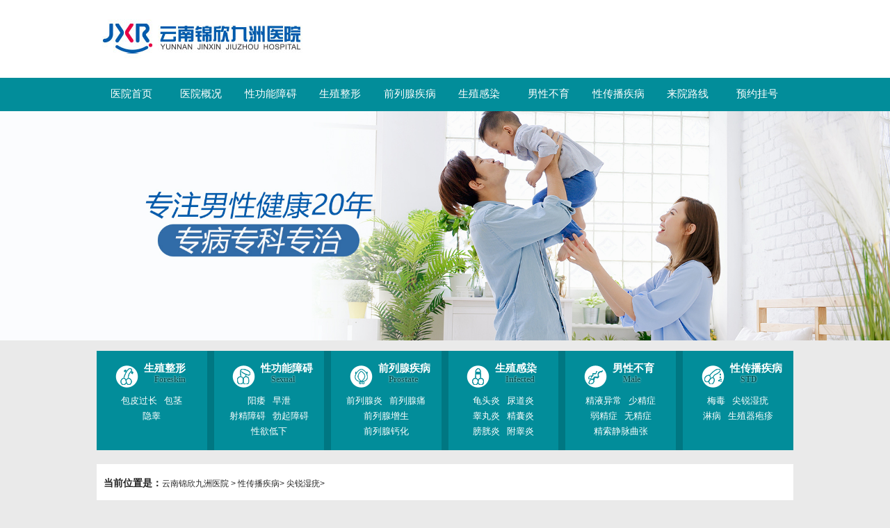

--- FILE ---
content_type: text/html; charset=UTF-8
request_url: https://www.dzsc-jxd.com/11.html
body_size: 4200
content:
<!doctype html>

<html>
<head>
<meta charset="utf-8">
<meta name="location" content="province=云南;city=昆明">
<meta http-equiv="Cache-Control" content="no-transform">
<meta http-equiv="Cache-Control" content="no-siteapp">
<title>尖锐湿疣的危害有哪些呢 - 云南锦欣九洲医院</title>
<meta name="keywords" content="">
<meta name="description" content="尖锐湿疣是我们生活中常见的一种传染性极强的性疾病，它的出现严重给患者带来严重的伤害，然而许多人对它的危害并不是很了解，往往不以为意。那么尖锐湿疣的危害有哪些呢？">
<link rel="canonical" href="https://www.dzsc-jxd.com/11.html">
<link type="text/css" rel="stylesheet" href="//img.89qw.com/img/fj/zzjl/dzsc-jxd.com/pc/css/style.css">
<link type="text/css" rel="stylesheet" href="//img.89qw.com/img/fj/zzjl/dzsc-jxd.com/pc/css/listart.css">

</head>

<body>

<div class="top">
  <div class="logo"> <a href="https://www.dzsc-jxd.com"><img src="//img.89qw.com/img/fj/zzjl/dzsc-jxd.com/pc/images/logo.jpg" alt="云南锦欣九洲医院"></a></div>
</div>
<div  class="nav">
  <ul>
    <li><a href="https://www.dzsc-jxd.com"><span>医院首页</span></a></li><li><a href="https://www.dzsc-jxd.com/1/"><span>医院概况</span></a></li><li><a href="https://www.dzsc-jxd.com/3/"><span>性功能障碍</span></a></li><li><a href="https://www.dzsc-jxd.com/4/"><span>生殖整形</span></a></li><li><a href="https://www.dzsc-jxd.com/5/"><span>前列腺疾病</span></a></li><li><a href="https://www.dzsc-jxd.com/6/"><span>生殖感染</span></a></li><li><a href="https://www.dzsc-jxd.com/7/"><span>男性不育</span></a></li><li><a href="https://www.dzsc-jxd.com/8/"><span>性传播疾病</span></a></li><li><a href="https://www.dzsc-jxd.com/2/"><span>来院路线</span></a></li>
    <li><a href="https://www.dzsc-jxd.com/style/swt/" target="_blank" rel="nofollow"><span>预约挂号</span></a></li>
  </ul>
</div>
<div class="clear"></div>
<div class="banner"><a href="https://www.dzsc-jxd.com"><img src="//img.89qw.com/img/fj/zzjl/dzsc-jxd.com/pc/images/banner.jpg" alt="云南锦欣九洲医院"></a></div>
<div class="cl12"></div>
<div class="menu">
  <ul>
    <li class="li1">
      <h2><a href="https://www.dzsc-jxd.com/4/">生殖整形</a><span>Foreskin</span></h2>
      <p><a href="https://www.dzsc-jxd.com/12/">包皮过长</a><a href="https://www.dzsc-jxd.com/13/">包茎</a> </p>
      <p><a href="https://www.dzsc-jxd.com/14/">隐睾</a></p>
    </li>
    <li class="li2">
      <h2><a href="https://www.dzsc-jxd.com/3/">性功能障碍</a><span>Sexual</span></h2>
      <p><a href="https://www.dzsc-jxd.com/10/">阳痿</a><a href="https://www.dzsc-jxd.com/9/">早泄</a> </p>
      <p><a href="https://www.dzsc-jxd.com/11/">射精障碍</a><a href="https://www.dzsc-jxd.com/10/">勃起障碍</a> </p>
      <p><a href="https://www.dzsc-jxd.com/style/swt/" target="_blank" rel="nofollow">性欲低下</a></p>
    </li>
    <li class="li3">
      <h2><a href="https://www.dzsc-jxd.com/5/">前列腺疾病</a><span>Prostate</span></h2>
      <p><a href="https://www.dzsc-jxd.com/15/">前列腺炎</a><a href="https://www.dzsc-jxd.com/18/">前列腺痛</a></p>
      <p><a href="https://www.dzsc-jxd.com/17/">前列腺增生</a> </p>
      <p><a href="https://www.dzsc-jxd.com/19/">前列腺钙化</a> </p>
    </li>
    <li class="li4">
      <h2><a href="https://www.dzsc-jxd.com/6/">生殖感染</a><span>Infected</span></h2>
      <p><a href="https://www.dzsc-jxd.com/21/">龟头炎</a><a href="https://www.dzsc-jxd.com/22/">尿道炎</a> </p>
      <p><a href="https://www.dzsc-jxd.com/23/">睾丸炎</a><a href="https://www.dzsc-jxd.com/25/">精囊炎</a> </p>
      <p><a href="https://www.dzsc-jxd.com/26/">膀胱炎</a><a href="https://www.dzsc-jxd.com/24/">附睾炎</a> </p>
    </li>
    <li class="li5">
      <h2><a href="https://www.dzsc-jxd.com/7/">男性不育</a><span>Male</span></h2>
      <p><a href="https://www.dzsc-jxd.com/27/">精液异常</a><a href="https://www.dzsc-jxd.com/29/">少精症</a> </p>
      <p><a href="https://www.dzsc-jxd.com/31/">弱精症</a><a href="https://www.dzsc-jxd.com/30/">无精症</a> </p>
      <p><a href="https://www.dzsc-jxd.com/32/">精索静脉曲张</a> </p>
    </li>
    <li class="li6">
      <h2><a href="https://www.dzsc-jxd.com/8/">性传播疾病</a><span>STD</span></h2>
      <p><a href="https://www.dzsc-jxd.com/34/">梅毒</a><a href="https://www.dzsc-jxd.com/35/">尖锐湿疣</a> </p>
      <p><a href="https://www.dzsc-jxd.com/36/">淋病</a><a href="https://www.dzsc-jxd.com/37/">生殖器疱疹</a> </p>
    </li>
  </ul>
</div>
<div class="cl20"></div>

<div class="page-p">
  <div class="page-l"> <strong>当前位置是：</strong><a href="https://www.dzsc-jxd.com">云南锦欣九洲医院</a> > <a href='https://www.dzsc-jxd.com/8/'> 性传播疾病</a>> <a href='https://www.dzsc-jxd.com/35/'> 尖锐湿疣</a>> </div>
  <div class="page-p-border"></div>
</div>
<div class="continer">
  <div class="con-left">
    <div class="article_content">
      <h1>尖锐湿疣的危害有哪些呢</h1>
      <div class="infozz"><span><a href="https://www.dzsc-jxd.com">云南锦欣九洲医院</a></span><span>时间：2021-12-21</span></div>
      <div class="article_main" id="zoom"><p>尖锐湿疣是我们生活中常见的一种传染性极强的性疾病，它的出现严重给患者带来严重的伤害，然而许多人对它的危害并不是很了解，往往不以为意。那么尖锐湿疣的危害有哪些呢？</p><p><span style="text-indent: 2em;">1、尖锐湿疣会导致溃疡、出血，患者的病变，增加当地异物后，会引起不适。由于疾病的部位在包皮、阴道、肛门、尿道、阴唇一周等，这些地方容易受到细菌的感染，导致溃疡的病理改变的地方，溃烂、出血、疼痛和肿胀。</span><br/></p><p><span style="text-indent: 2em;">2、尖锐湿疣也可以引起生殖器的地方出现在乳头状瘤患者，在平时的生活中，经常通过直接或间接接触被污染的物品，接触可导致眼结膜乳头状瘤、乳头状瘤口腔黏膜。</span><br/></p><p><span style="text-indent: 2em;">3、严重影响生育问题。尖锐湿疣会给身体造成哪些危害？受感染的婴儿，影响生育质量：孕妇和生殖器疣，出生时，婴儿可能会通过产道感染婴儿和年幼的儿童，引起的一口吸入疣。这种疾病如果不及时治疗，会损害后代的个人、家庭、危害社会、危害。</span><br/></p><p><span style="text-indent: 2em;">4、严重破坏家庭幸福。如果是夫妻双方都有尖锐湿疣这种疾病的同时，双方应同时进行治疗。因为只有一个治疗是无效的，不完整的，或者可能导致相互感染，在性严重破坏家庭幸福，严重的会导致家庭破裂。</span><br/></p><p><span style="text-indent: 2em;">5、尖锐湿疣也能导致各种癌症，尖锐湿疣是最严重的患者应该恶性肿瘤。HPV16、18感染，如果不及时治疗，将来可能会导致阴茎癌、宫颈癌和其他恶性肿瘤，早期彻底治疗尖锐湿疣的癌症预防是最有效的方法。</span><br/></p></div>
      <div class="article_foot">
        <div class="article_next">
          <ul>
            <li><span></span>上一篇：<a href="https://www.dzsc-jxd.com/10.html" target="_self">男性尖锐湿疣有什么危害呢</a></li>
            <li><span></span>下一篇：<a href="https://www.dzsc-jxd.com/12.html" target="_self">尖锐湿疣检查方法都有哪些</a></li>
          </ul>
        </div>
        <div class="clear"></div>
        <div class="about_read">
          <h3>看了本文的患者还看了一下文章：</h3>
          <ul><li><a href="https://www.dzsc-jxd.com/15.html" title="怎么才算是先天性梅毒呢">怎么才算是先天性梅毒呢</a></li><li><a href="https://www.dzsc-jxd.com/14.html" title="感染梅毒疾病之后多久会发病呢">感染梅毒疾病之后多久会发病呢</a></li><li><a href="https://www.dzsc-jxd.com/13.html" title="梅毒患者该怎么锻炼">梅毒患者该怎么锻炼</a></li><li><a href="https://www.dzsc-jxd.com/12.html" title="尖锐湿疣检查方法都有哪些">尖锐湿疣检查方法都有哪些</a></li><li><a href="https://www.dzsc-jxd.com/11.html" title="尖锐湿疣的危害有哪些呢">尖锐湿疣的危害有哪些呢</a></li><li><a href="https://www.dzsc-jxd.com/10.html" title="男性尖锐湿疣有什么危害呢">男性尖锐湿疣有什么危害呢</a></li><li><a href="https://www.dzsc-jxd.com/9.html" title="不小心患上了尖锐湿疣有什么危害">不小心患上了尖锐湿疣有什么危害</a></li><li><a href="https://www.dzsc-jxd.com/8.html" title="得了尖锐湿疣的危害都有哪些">得了尖锐湿疣的危害都有哪些</a></li><li><a href="https://www.dzsc-jxd.com/7.html" title="尖锐湿疣对人体的影响都有什么">尖锐湿疣对人体的影响都有什么</a></li></ul>
        </div>
        <div class="clear"></div>
      </div>
      <div class="clear"></div>
    </div>
  </div>
  
  <div class="con-right right con-bd-left">
  <div class="pub-r" id="box-r">
    <dl class="left_about">
      <h2 class="a-abl">云南锦欣九洲医院</h2>
      <span><img src="//img.89qw.com/img/fj/zzjl/dzsc-jxd.com/pc/images/left_about.jpg" alt="云南锦欣九洲医院"></span>
      <p>云南锦欣九洲医院是一所按照国家三级专科医院标准建设的现代化医院，医院筹建于2000年，医院开设有生殖医学科、泌尿男科、微创妇科、温馨产科、不孕不育科五大特色专科以及内科、普外科、新生儿科、中医科、麻醉科、影像科、放射科、检验科、病理科、药剂科等基础科室... <a href="https://www.dzsc-jxd.com/1/">[详细]</a></p>
    </dl>
    <div class="rlist">
      <h2 class="a-abl">新闻资讯</h2>
      <ul><li><a href="https://www.dzsc-jxd.com/725.html" title="男性工作压力增大时前列腺炎为何更容易发作">男性工作压力增大时前列腺炎为何更容易发作</a></li><li><a href="https://www.dzsc-jxd.com/724.html" title="前列腺炎患者如何判断生活习惯是否影响病情？">前列腺炎患者如何判断生活习惯是否影响病情？</a></li><li><a href="https://www.dzsc-jxd.com/723.html" title="前列腺炎易发人群应从哪些方面加强健康管理">前列腺炎易发人群应从哪些方面加强健康管理</a></li><li><a href="https://www.dzsc-jxd.com/722.html" title="前列腺炎患者出现血尿或血精需要如何判断？">前列腺炎患者出现血尿或血精需要如何判断？</a></li><li><a href="https://www.dzsc-jxd.com/721.html" title="前列腺炎反复导致尿道不适的症状为何呈周期性出现">前列腺炎反复导致尿道不适的症状为何呈周期性出现</a></li><li><a href="https://www.dzsc-jxd.com/720.html" title="慢性前列腺炎是否与局部温度升高有关">慢性前列腺炎是否与局部温度升高有关</a></li><li><a href="https://www.dzsc-jxd.com/719.html" title="全面了解健康男性前列腺的正常大小与基本形态">全面了解健康男性前列腺的正常大小与基本形态</a></li><li><a href="https://www.dzsc-jxd.com/718.html" title="前列腺炎对男性长期坐车会造成哪些不适加剧表现">前列腺炎对男性长期坐车会造成哪些不适加剧表现</a></li></ul>
      <div class="clear"></div>
      <div class="bz_wyzx"> <a href="https://www.dzsc-jxd.com/style/swt/" target="_blank" rel="nofollow">我要咨询更多</a> </div>
    </div>
    <div class="rlist">
      <h2 class="a-abl">热点关注</h2>
      <ul><li><a href="https://www.dzsc-jxd.com/482.html" title="17岁阳痿能自我恢复吗">17岁阳痿能自我恢复吗</a></li><li><a href="https://www.dzsc-jxd.com/483.html" title="如何预防阳痿早泄">如何预防阳痿早泄</a></li><li><a href="https://www.dzsc-jxd.com/484.html" title="男人四十阳痿怎么办">男人四十阳痿怎么办</a></li><li><a href="https://www.dzsc-jxd.com/485.html" title="用什么方法能够预防阳痿早泄？">用什么方法能够预防阳痿早泄？</a></li><li><a href="https://www.dzsc-jxd.com/486.html" title="肝病可能会引起阳痿">肝病可能会引起阳痿</a></li><li><a href="https://www.dzsc-jxd.com/487.html" title="阳痿多久才能恢复">阳痿多久才能恢复</a></li><li><a href="https://www.dzsc-jxd.com/488.html" title="阳痿吃什么药见效快">阳痿吃什么药见效快</a></li><li><a href="https://www.dzsc-jxd.com/489.html" title="老公阳痿如何治疗">老公阳痿如何治疗</a></li></ul>
      <div class="clear"></div>
      <div class="bz_wyzx"> <a href="https://www.dzsc-jxd.com/style/swt/" target="_blank" rel="nofollow">我要咨询更多</a> </div>
    </div>
  </div>
</div>
 
  
</div>

<div class="cl12"></div>
<div class="nav">
  <ul>
    <li><a href="https://www.dzsc-jxd.com"><span>医院首页</span></a></li><li><a href="https://www.dzsc-jxd.com/1/"><span>医院概况</span></a></li><li><a href="https://www.dzsc-jxd.com/3/"><span>性功能障碍</span></a></li><li><a href="https://www.dzsc-jxd.com/4/"><span>生殖整形</span></a></li><li><a href="https://www.dzsc-jxd.com/5/"><span>前列腺疾病</span></a></li><li><a href="https://www.dzsc-jxd.com/6/"><span>生殖感染</span></a></li><li><a href="https://www.dzsc-jxd.com/7/"><span>男性不育</span></a></li><li><a href="https://www.dzsc-jxd.com/8/"><span>性传播疾病</span></a></li><li><a href="https://www.dzsc-jxd.com/2/"><span>来院路线</span></a></li>
    <li><a href="https://www.dzsc-jxd.com/sitemap.xml" target="_blank"><span>网站地图</span></a></li>
  </ul>
</div>
<div class="sy_foot">
  <div class="w1065">
    <div class="fxx">
      <p><a href="https://www.dzsc-jxd.com">云南锦欣九洲医院</a></p>
      <p>门诊时间：8:00 - 21:00（节假日不休）</p>
      <p>医院地址：昆明市白云路229号</p>
      <p>本站内容仅供咨询参考，不代替您的医生或其他医务人员的建议，更不宜作为自行诊断或治疗依据</p>
      <p>如果您对自己健康方面的问题有疑问，请及时到医院就诊！</p>
      <p>免责声明：网站内部分图片素材来源于网络，如有涉及任何版权问题,请及时与我们联系，我们将尽快妥善处理！</p>
    </div>
  </div>
</div>

<script defer src="https://static.cloudflareinsights.com/beacon.min.js/vcd15cbe7772f49c399c6a5babf22c1241717689176015" integrity="sha512-ZpsOmlRQV6y907TI0dKBHq9Md29nnaEIPlkf84rnaERnq6zvWvPUqr2ft8M1aS28oN72PdrCzSjY4U6VaAw1EQ==" data-cf-beacon='{"version":"2024.11.0","token":"8f885dfd622c4b2b8a8ea5c452d39acb","r":1,"server_timing":{"name":{"cfCacheStatus":true,"cfEdge":true,"cfExtPri":true,"cfL4":true,"cfOrigin":true,"cfSpeedBrain":true},"location_startswith":null}}' crossorigin="anonymous"></script>
</body>
</html>


--- FILE ---
content_type: text/css
request_url: https://img.89qw.com/img/fj/zzjl/dzsc-jxd.com/pc/css/style.css
body_size: 3211
content:
@charset "utf-8";

body, dl, dd, ul, ol, h1, h2, h3, h4, h5, h6, form, p {
	margin: 0;
}
body, td, th, h1, h2, h3, h4, h5, h6 {
	font-size: 12px;
	color:#252525;
	font-family: Arial, SimSun, sans-serif;
}
h1,h2,h3,h4,h5{font-family:Microsoft YaHei;font-size: inherit;}
body{
	background-color:#eaeaea;
}
.fix:after {
	content: '.';
	display: block;
	clear: both;
	visibility: hidden;
	height: 0px;
}
.fix {
	zoom: 1;
}
/* 去掉非ie内核下这些标签点击时有虚线框的样式。ie浏览器的解决方法是在标签中加入  */
input, textarea, a, button {
	outline: none;
}
/* 专门针对火狐浏览器，解决input标签使用上一种方法仍去不掉虚线框的情况  */
input::-moz-focus-inner {
	border:0;
}
input, textarea, button {
	border: 0 none;
	background: #fff;
}
a:hover {
	text-decoration: none;
}
img{
	cursor:pointer;
}
a img {
	border: none;
}
a {
	color:#252525;
	text-decoration: none;
}
a:hover{color:#0295E0;text-decoration: none;}
em, var {
	font-style: normal;
}
ul, ol {
	padding: 0;
	list-style-type: none;
}
.clear{
	clear:both;
	width:100%;
	height:0px;
	overflow:hidden;
}
.cl20{
	clear:both;
	width:100%;
	height:20px;
	overflow:hidden;
}
.cl12{
	clear:both;
	width:100%;
	height:12px;
	overflow:hidden;
}
.left{
	float:left;
}
.right{
	float:right;
}
/*  初始化   end     */
/*            top        */
.top{
	width: 100%;
	background:#FFFFFF;
	text-align: left;
}
.info {
	width: 100%;
	height: 30px;
	background: #f5f5f5;
	border-bottom: 1px solid #eaeaea
}
.info p {
	display: block;
	width: 1002px;
	margin: 0 auto;
	height: 30px;
	line-height: 29px;
	overflow: hidden;
	zoom: 1;
}
.logo {
	width: 1002px;
	margin: 0 auto;
	height: 112px;
	position: relative;
	text-align: left;
}
.logo img {
	margin-top: 20px;
}
.logo form {
	width: 234px;
	height: 28px;
	position: absolute;
	top: 39px;
	right: 0px;
	overflow: hidden;
}
.logo form .inp {
	width: 172px;
	height: 26px;
	border: 1px solid #ddd;
	line-height: 26px;
	padding: 0 3px;
}
.logo form .bt {
	width: 50px;
	height: 28px;
	float: right;
	line-height: 28px;
	text-align: center;
	border: 1px solid  rgb(0,125,131);
	color:#fff;
	background: rgb(0,125,131);
	cursor: pointer;
}
.logo form .bt:hover {
	background: rgb(253,94,0);
	border: 1px solid rgb(253,94,0);
}
.logo span {
	width: 234px;
	height: 28px;
	line-height: 28px;
	top: 74px;
	right: 0px;
	overflow: hidden;
	position: absolute;
}
.logo span a {
	padding-right: 6px;
}
.nav {
	background:#028d9a;
	height: 48px;	
	
}
.nav_scroll {
	position: fixed;
	width: 100%;
	margin: 0;
	left: 0;
	top: 0;
	z-index: 10000;
}
.nav:after {
	content: "";
	display: block;
	height: 0;
	clear: both;
	visibility: hidden;
}
.nav ul {
	height: 48px;
	width: 1002px;
	margin: 0 auto;
}
.nav ul li {
	text-transform: uppercase;
	position: relative;
	display: inline-block;
	float: left;
	border-width: 0 0 0 1px;
	height: 48px;
	width: 100px;
	text-align: center;
}
.nav ul li a {
	height: 48px;
	line-height: 46px;
	color: #fff;
	font-size: 15px;
	font-family: "微软雅黑";
	font-weight: 400;
}
.nav ul li:hover a{
	color: #000;
}
.nav ul li:hover{	
	text-decoration: none;
	background: #ffa800;
}
/*   top  end  */
.banner{max-width: 1920px;margin: 0 auto;}
.banner img{width: 100%;}
.btn_center {
	width: 100%;
	position: absolute;
	bottom: 10px;
	left: 0;
	height: 20px;
	z-index: 2;
}
.btn_center p {
	width: 156px;
	margin: 0 auto;
	height: 100%;
}
.btn_center p span {
	width: 14px;
	height: 14px;
	background: #999;
	border-radius: 50%;
	float: left;
	margin: 0 8px;
	cursor: pointer;
}
.btn_center p .active {
	background: #f07a06;
}
.btn_left, .btn_right {
	display: block;
	width: 49px;
	height: 49px;
	top: 180px;
	position: absolute;
	cursor: pointer;
	display: none;
	z-index: 2;
}
.btn_left {
	background-position: 0 -5px;
	left: 10%;
}
.btn_right {
	background-position: 0 -103.5px;
	right: 10%;
}
a.btn_left:hover {
	background-position: 0 -54px;
}
a.btn_right:hover {
	background-position: 0 -152.5px;
}
/* banner end */ 
/* 菜单 */
.menu{
	width:1002px;
	margin:0 auto;
	overflow:hidden;
	background:#007782;
}
.menu ul{
	
}
.menu ul li{
	float:left;
	width:158.6px;
	margin-right:10px;
	padding:16px 0;
	background:#028d9a;
	height: 111px;
}
.menu ul li:hover{
	background:#00a4b4;
}
.menu ul li.li6{
	margin-right:0;
}
.menu ul li h2{
	width:136px;
	float:right;	
	height:45px;	
}
.menu ul li h2 a{
	text-align:left;
	color:#fff;
	font-size:15px;
	padding-left:45px;
	font-size:15px;	
	font-family:MicroSoft YaHei;
}
.menu ul li.li1 h2{background:url(../images/s1.png) no-repeat}
.menu ul li.li2 h2{background:url(../images/s2.png) no-repeat}
.menu ul li.li3 h2{background:url(../images/s3.png) no-repeat}
.menu ul li.li4 h2{background:url(../images/s4.png) no-repeat}
.menu ul li.li5 h2{background:url(../images/s5.png) no-repeat}
.menu ul li.li6 h2{background:url(../images/s6.png) no-repeat}
.menu ul li h2 span{
	display:block;
	margin-top:-1px;
	color:#00595d;
	font-family:Times New Roman;
	font-weight:bloder;
	text-shadow:0px 0px 2px #fff;
	font-size:3px;
	font-size:12px!important;  
	text-align:left;
	padding-left:60px;
}
.menu ul li p{
	color:#fff;
	text-align:center;
	padding:0 12px;
}
.menu ul li p a{
	color:#fff;
	font-family:MicroSoft YaHei;
	font-size:13px;
	line-height:22px;
	display:inline-block;	
	margin:0 5px;
	
}
.menu ul li p a:hover{
	color:#f7f504;
	text-decoration:underline;
	
}
.content{
	width:1002px;/*主体宽度*/
	margin:0 auto;
	overflow:hidden;
	
}
.myAD2 {
	width: 1002px;
	margin: 0 auto;
	overflow:hidden;
}
.t-title h2 {width:240px;height: 40px; line-height: 40px;margin:2px 10px; background: url(../images/tit_bg.jpg) no-repeat left bottom; color: #004f89; font-size: 18px; font-family: "微软雅黑"; font-weight: 600; }
.more {
	color: #ff4400;
}
.more_r {
	color: #999;
	float: right;
	font-size: 12px;
	margin-right: 15px;
}
.title_more {
	display:inline-block;
	font-size: 12px;
	color: #666;
	float:right;
	margin-right: 12px;
	line-height: 24px;
	margin-top: 12px;
}
/*clearfix*/
.clearfix:after, .wrap:after {
	content: ".";
	display: block;
	height: 0;
	clear: both;
	visibility: hidden
}
.clearfix, .wrap {
*+height:1%
}

.w1065{width: 1002px;margin: 0 auto; overflow: hidden;}
.sy_foot{background:url(../images/bg_foot.png) repeat;padding: 20px 0;color:#67c4c4;}
.fxx{font-size: 14px;text-align: center;line-height: 24px;}
.fxx a{color:#67c4c4;}
.footLeft{border-right: solid 1px #02727c;width: 300px;height:260px;}
.sy_foot h3{font-size: 16px;color: #fff;}
.footLeft li{overflow: hidden;font-family: "宋体";margin: 8px 0;line-height: 18px;}
.footLeft p{float: left;width: 63px;padding-left: 6px;margin-bottom:10px;}
.footLeft a{color: #67c4c4;padding:3px;}
.footLeft a:hover{background: #fff;border-radius: 2px;color:#005b5b;text-decoration:none;}
.footLeft span{display: block;padding-top: 10px;border-top: solid 1px #007a7a;margin-top: 20px;width: 290px;}
.footMid{padding:0 12px;width: 330px;line-height: 28px;height:290px;}
.footMid p{color: #67C4C4;}
.footMid p a{color: #67C4C4;}
.footRight{border-left:solid 1px #02727c;padding:0 12px;height: 280px;width: 320px;line-height: 30px;}
.ft_wx img{margin-right: 20px;}
.ft_wx p{color: #67C4C4;}
.ft_wx{margin-bottom: 80px;}
/*middle*/
.page-p{
	width:1002px;
	margin:0 auto;
	overflow:hidden;
	background-color:#fff;
}
.page-p .page-l {
	float:left;
	width: 600px;
	height: 35px;
	margin-top:10px;
	
}
.page-p .page-l strong {
	font-size: 14px;
	line-height: 35px;
	font-weight: bold;
	margin-left: 10px;
	
}
.page-p .page-l span {
	font-size: 14px;
	line-height:35px;	
}
.page-p .page-r {
	margin-top:12.5px;
	margin-right:12px;
	float:right;
}
.page-p .page-r form input[type="text"] {
	loat:left;
	width: 250px;
	height:30px;
	line-height:30px;
	border: 1px solid #ddd;
	line-height: 26px;
	padding: 0 3px;
}
.page-p .page-r form input[type="submit"] {
	float:right;
	width: 50px;
	height: 31px;
	line-height: 31px;
	text-align: center;
	color:#fff;
	background: rgb(0,125,131);
	cursor: pointer;
}
.page-p .page-r form input[type="submit"]:hover {
	background: rgb(253,94,0);
}
strong, b {
font-weight: normal;
}
.page-p-border{clear:both;width:980px;margin:0 auto;height:10px;border-bottom:1px solid #e3e3e3}
.con-bd-left{border-left:1px solid #e3e3e3}
.con-bd-left-index{margin-top:22px;border-top:1px solid #e5e5e5;float:right;}
.con-bd-right{border-right:1px solid #e3e3e3;padding-bottom:28px;}
object{
	display:none;
}
/*banner1027新增*/
.banner0-text{
	position:absolute;
	top:70px;
	left:210px;
}
.a-bouncein {
    animation-name: bouncein;
    animation-delay: 0.8s;
}
.a-bouncein{
	-webkit-animation: .8s ease-out backwards;
	-moz-animation: .8s ease-out backwards;
	-ms-animation: .8s ease-out backwards;
	animation: .8s ease-out backwards;
}
.a-bouncein {
	-webkit-animation-name: bouncein;
	-moz-animation-name: bouncein;
	-ms-animation-name: bouncein;
	animation-name: bouncein;
	-webkit-animation-delay: .8s;
	-moz-animation-delay: .8s;
	-ms-animation-delay: .8s;
	animation-delay: .8s;
}
/* 弹入 */
@-webkit-keyframes bouncein {
0% {
opacity:0;
-webkit-transform:scale(0.3);
}
50% {
opacity:1;
-webkit-transform:scale(1.05);
}
70% {
-webkit-transform:scale(0.7);
}
100% {
-webkit-transform:scale(1);
}
}
@-moz-keyframes bouncein {
0% {
opacity:0;
-moz-transform:scale(0.3);
}
50% {
opacity:1;
-moz-transform:scale(1.05);
}
70% {
-moz-transform:scale(0.7);
}
100% {
-moz-transform:scale(1);
}
}
@-ms-keyframes bouncein {
0% {
opacity:0;
-ms-transform:scale(0.3);
}
50% {
opacity:1;
-ms-transform:scale(1.05);
}
70% {
-ms-transform:scale(0.7);
}
100% {
-ms-transform:scale(1);
}
}
@keyframes bouncein {
0% {
opacity:0;
transform:scale(0.3);
}
50% {
opacity:1;
transform:scale(1.05);
}
70% {
transform:scale(0.7);
}
100% {
transform:scale(1);
}
}

--- FILE ---
content_type: text/css
request_url: https://img.89qw.com/img/fj/zzjl/dzsc-jxd.com/pc/css/listart.css
body_size: 4547
content:
@charset "utf-8";

.continer { width:1002px; margin:0 auto; overflow:hidden; background-color:#fff; }
.con-left { width:730px; height:auto; margin:0 10px; float:left; }
.tt-show { width:100%; height:280px; margin-top:12px; border:1px solid #e5efe5; }
.tt-show-l { width:180px; height:121px; margin:10px; float:left; }
.tt-show img { border:1px solid #e3e3e3 }
.tt-show-r { width:480px; float:right; margin-right:10px; }
.tt-show-r h1 { font-size:18px; line-height:50px; text-align:center; }
.tt-show-r p { line-height:25px; font-size:14px; text-indent:2em; }
.tt-show-r p span { color:#e95203 }
.tt-show-border { width:660px; margin:0 auto; height:0; border-bottom:1px dashed #e3e3e3 }
.tt-show-b { clear:both; width:100%; margin:12px; }
.tt-show-b ul li { float:left; width:100%; height:35px; line-height:35px; padding-left:90px; }
.tt-show-b ul li a { font-family:Microsoft YaHei; font-size:14px; color:#027984; margin-left:8px; }
.tt-show-b ul li a:hover { text-decoration:underline }
.tt-show-b ul li.tt-show-li1 { background:url(../images/zlfw.png) left center no-repeat; }
.tt-show-b ul li.tt-show-li2 { background:url(../images/xjjs.png) left center no-repeat; }
.tt-show-b ul li.tt-show-li2 a, .tt-show-b ul li.tt-show-li3 a { margin-right:20px; }
.tt-show-b ul li.tt-show-li3 { background:url(../images/tjzj.png) left center no-repeat; }
.dises_bd { width: 338px; height: 360px; border: 1px #e5e5e5 solid; margin-bottom: 15px; }
.dises_bd dl { width: 319px; margin: 10px; height: 100px; overflow: hidden; display: block; }
/*.dises_bd dl pre {width: 110px;float: left;overflow: hidden;height: 100px;}*/

.dises_bd dl span { width: 316px; float: right; line-height: 180%; color: #696969; display: block; height: 100px; overflow: hidden; }
.dises_bd dl span strong { display: block; text-align: center; height: 28px; line-height: 28px; overflow: Hidden; }
.dises_bd dl span strong a { color: #000; font-size: 16px; font-family:"微软雅黑"; }
.dises_bd ul { width: 320px; margin: 5px 10px; clear: both; height: 150px; }
.dises_bd ul li { height: 25px; line-height: 25px; overflow: hidden; color: #c9c9c9; }
.dises_bd ul li .color1 { color: #fff; padding:2px 4px; border-radius:4px; background-color:#028d9a }
.dises_bd p { margin: 10px 10px; height: 30px; line-height: 30px; border: 1px #007bb7 dashed; text-align: center; color: #E0E0E0; overflow: hidden; }
.dises_bd p a { margin: 0 5px; color: #027984; }
.page-hd1 { height: 32px; border-bottom: 2px #f2f2f2 solid; }
.page-hd1 .title-01 { border-bottom: 2px #028d9a solid; }
.page-hd1 .title { float: left; line-height: 32px; position: relative; _top: 2px; font-family:"微软雅黑"; color:#028d9a; font-size: 16px; padding-left:4px; font-weight:900; }
.page-hd1 .title a { color:#028d9a }
.page-hd1 .page-hd-title { font-size: 14px; float: right; margin-right: 10px; margin-top: 8px; }
.page-hd-title a { color:#b2b2b2; font-size:10px; }
.page-hd-title a:hover { text-decoration:underline; }
.le1, .le3, .le5, .le7 { float:left }
.le2, .le4, .le6, .le8 { float:right }
/*middle*/

.con-middle { width:25px; margin:0 6px; }
#middle { width:25px; height:1500px; overflow:hidden; float:left; display:inline; position:relative; margin-top:10px; }
#middleBox { position:absolute; top:0; z-index:99; }
#middle a { display:block; width:22px; height:88px; text-indent:-999999px; overflow:hidden; margin-bottom:12px; }
#wyzx { background:url(../images/contZx01.gif) 0 0 no-repeat; }
#zzgh { background:url(../images/contZx02.gif) 0 0 no-repeat; }
#rggh { background:url(../images/contZx03.gif) 0 0 no-repeat; }
.con-right { width:250px; border-right:1px solid #e5e5e5; }
.pub-r { width:220px; padding:0 15px; overflow:hidden; }
.left_about { width:100%; }
h2.a-abl { line-height:40px; font-size:18px; font-family:"微软雅黑"; text-align:left; font-weight:600; }
.left_about span img { width:220px; }
.left_about p { width:100%; line-height:25px; font-size:12px; margin-top:10px; text-indent:2em; }
.left_tel { height:114px; padding:9px 0; margin-left:5px; }
.left_tel dd { height:45px; padding:12px 0 0 0; }
a.tx-online1, a.tx-online2 { display:inline-block; width:33px; height:33px; overflow:hidden; float:left; background:url(../images/sprite_bg1.png) -292px top no-repeat; margin-right:9px; }
a.tx-online2 { background-position:-326px 0; }
a.tx-online1:hover { background-position:-292px -33px; }
a.tx-online2:hover { background-position:-326px -33px; }
.left_tel dd span { display:block; line-height:16px; }
.rexin { height:390px; position:relative; margin-top:10px; width:220px; overflow:hidden; }
span.rx-pre, span.rx-next { position:absolute; top:16px; }
span.rx-pre { left:190px; }
span.rx-next { right:0; }
.rx-1 { height:50px; margin-top:10px; overflow:hidden; position:relative; }
.rx-1 ul { width:238px; position:absolute; }
.rx-1 li { width:40px; height:50px; float:left; margin-right:5px; overflow:hidden; }
.rx-1 li img { border:1px solid #d1d1d1; cursor:pointer; }
.rx-1 li.cur img { border:2px solid #f4ac2e; }
.rx-2 { width:218px; height:209px; margin-top:15px; position:relative; }
.rx-2 ul { position: absolute; height:209px; }
.rx-2 ul li { position: relative; float:left; }
.rx-2 img { border:1px solid #ccc; }
.rx-2 p { position:absolute; height:52px; background-color:rgba(229, 229, 229, 0.6); background:transparent\9\0; filter:progid:DXImageTransform.Microsoft.gradient(startColorstr=#96e5e5e5, endColorstr=#96e5e5e5);
zoom:1; background:-ms-linear-gradient(top, rgba(229, 229, 229, 0.6) 0%, rgba(229, 229, 229, 0.6) 100%); bottom:0; font-size:12px; padding:5px 0 0 16px; line-height:24px; color:#333; }
.rx-3 { margin-top:14px; }
.rx-3 a { display:block; width: 220px; height: 40px; text-align:center; background: #028d9a; font-size: 16px; color: #fff; line-height: 40px; border: none; border-radius:4px; font-family:"微软雅黑"; }

.rlist{padding:0 15px;width:220px;margin:10px 0 0 -15px;border-top:1px solid #E5E5E5;}
.rlist ul{font-size: 14px;line-height: 32px;}
.rlist ul li{height: 32px;overflow: hidden;border-bottom: 1px dashed #ccc;}

.shaomiao { height:112px; margin-top:15px; }
.shaomiao p { float:left; width:94px; padding:20px 0 0 12px; }
.share-lx { height:325px; }
.bz_left_ask { padding:5px 15px 0; height:310px; border-bottom:1px solid #e5e5e5; }
.bz_left_ask a { display:inline-block; float:left; width:70px; height:29px; border:1px solid #e5e5e5; text-align:center; line-height:29px; margin:0 2px 2px 0; }
.bz_left_ask a:hover { color:#fff; background:#028d9a; border-color:#028d9a; }
.bz_wyzx { margin-top:15px; }
.bz_wyzx a { display:block; width: 220px; height: 40px; text-align:center; background: #028d9a; font-size: 16px; color: #fff; line-height: 40px; border: none; border-radius:4px; font-family:"微软雅黑"; }
.hot-zt { width:220px; height:318px; padding:0 15px; border-bottom:1px solid #ccc; padding-bottom:10px; margin:0 0 10px -15px; }
.about p.pro { font-size: 12px; padding:8px 0 5px; text-indent: 2em; line-height: 22px; }
.pinpai { height: 71px; }
.pinpai2 { margin:5px 0 8px; }
.pinpai a { width:71px; height: 24px; display: inline-block; text-align: center; line-height: 24px; border: 1px solid #e5e5e5; margin:4px 2px; float:left; }
.pinpai2 a { margin:4px 0; font-size:12px; }
.pinpai a.cur { color:#fff; background: #028d9a; border-color:#028d9a; }
img.a-tel { margin:10px auto; width:195px; display: block; }
dd.tx-d1 i { background-position:-292px -33px; }
dd.tx-d2 { margin-top:2px; }
dd.tx-d2 i { background-position:-326px -33px; }
.list li.cur { background-color:#F4AC2E; }

.bz_left_lx { padding: 5px 15px 0; border-top: 1px solid #e5e5e5; }
.bz_left_address { font-size: 12px; line-height: 23px; margin-top: 10px; height: 130px; }
a.a-red, a.a-red:visited { color: #e60012; }
a.a-red:hover { color: #d38d00; }
.smallslider { width:220px; height:273px; overflow:hidden; position: relative; }
.smallslider h3 { color: #EEE; font-weight: 700; line-height: 54px; position: absolute; text-indent: 2%; width: 100%; z-index: 102; padding-left:8px; font-size:14px; }
.smallslider h3 a { color: #FFF; text-decoration: none; }
.smallslider h3 a:hover { color: #F60; text-decoration: underline; }
.smallslider-btns { position: absolute; z-index: 103; }
.smallslider-btns .current-btn { background-color: #fba610; color: #1b1b1b; font-size: 14px; font-weight: 700; }
.smallslider-btns span { background-color: #333; color: #fff; cursor: pointer; float: left; font-size: 12px; height: 16px; line-height: 16px; text-align: center; width: 16px; margin:0 3px; }
.smallslider-lay { background-color: #000; height: 54px; position: absolute; width: 100%; z-index: 101; }
/*--------------------------*/

/*         文章列表页       */

/*--------------------------*/

.page_left { height: 100%; }
.page_left ul { padding: 0px; }
.page_left li { line-height: 25px; color: #696969; padding-top: 10px; border-bottom: 1px #e2e2e2 dashed; padding-bottom: 10px; padding-left: 10px; padding-right: 10px; position:relative; }
.page_left li h3 a { height: 28px; line-height: 28px; font-size: 16px; font-weight:normal; font-family:MicroSoft YaHei; color: #08509b; padding-left:24px; background:url(../images/list_dtb.jpg) 8px center no-repeat; }
.page_left li p { line-height:24px; font-size:12px; }
.page_left li p a { color: #ff6600; background:none; }
.page_left li i { position:absolute; right:15px; ; bottom:0; display:block; float:right; color:#ff6600; font-style:normal; font-family:Microsoft YaHei; padding-left:20px; cursor:pointer; background:url(../images/ssss.png) left center no-repeat; }
.page_left li i:hover { text-decoration:underline; }
/*********分页样式*********/



.pageNav { font: 12px/24px Tahoma; height: 30px; margin: 15px auto 0; text-align: center; width: 500px; }
.pageNav ul { list-style-type: none; overflow: hidden; }
.pageNav ul li { background-color: #FFFFFF; border: 1px solid #CCDBE4; color: #0B3B8C; display: block; height: 22px; margin: 0 2px; padding: 0 3px; float: left; width: 20px; }
.pageNav ul li a { background-color: #FFFFFF; color: #0B3B8C; padding: 0 3px; }
.pageNav ul li a:hover { color: #D87D08; }
.pageNav ul li.hover { border: 0 none; color: #000000; font-weight: bold; }
.pageNav ul li.hover a { color: #000000; }
.list-r-2 { lin-height: 30px; padding:10px 0; text-align: center; }
.list-r-2 a,.list-r-2 span{  margin: 0 5px;padding: 4px 8px; border: 1px solid #337ab7; color: #444;text-decoration: none; }
.list-r-2 a:hover,.list-r-2 span.page_nowindex { color: #fff; background:#337ab7; }
.article_tag { width: 670px; height: 150px; float: left; padding-bottom: 10px; margin-top: 30px; border: 1px #eee solid; }
.article_tag h3 { font-size: 18px; color: #007bb7; font-weight: normal; padding-top: 10px; padding-left: 15px; margin-bottom: 10px; }
.article_tag li { list-style:none ; width:50%; float:left;}
.article_tag a { display: inline-block; border-radius: 3px; background-color: #fcfcfc; color: #333; border: 1px solid #ddd; font: 14px/22px '微软雅黑'; padding: 3px 14px; margin-left: 10px; margin-bottom: 10px; }
.article_tag a:hover { display: inline-block; border-radius: 3px; color: #fff; border: 1px solid #ddd; font: 14px/22px '微软雅黑'; padding: 3px 14px; margin-left: 10px; background: #666; }
.article-tip { width: 670px; height: 24px; border: 1px #f1f2f4 dashed; float: left; padding: 5px; margin-top: 20px; }
.article-tip strong { font-size: 16px; color: #252525; font-weight: bold; }
.article-tip span { color: #f51630; }
.article_main { overflow: hidden; clear: both; font-family: "宋体", Helvetica; font-size: 15px; line-height: 28px; padding-bottom: 20px; word-wrap: break-word; margin:20px 30px 0 30px;; }
.article_main p, .article_main div { font-size: 15px; line-height: 26px;text-indent: 2rem; }
.article_main strong { font-size: 15px; font-weight: bold; line-height: 28px; }
.article_main blockquote { margin-top: 10px; font-family: Georgia, "Times New Roman", "华文楷体", Times, serif; font-size: 18px; line-height: 22px;padding: 0 0 0 60px; margin: 0 0 30px 10px; min-height: 60px; float: left; padding-right: 10px; }
.article_main ul { margin: 0 0 25px 10px; }
.article_main li { background-position: left top; background-repeat: no-repeat; padding-left: 25px; list-style: none !important; line-height: 26px; margin: 0 0 5px; width: 700px; float: left; }
.article_main img { max-width: 600px;  width:e\xpression(this.width>600?"600px":this.width);
max-height: 350px;  height:e\xpression(this.height>350?"350px":this.height);
border: 0; margin: 0; padding: 0;}
.article_foot { height: 250px; margin-top: 10px; margin-bottom: 5px; float: left; border-top: 1px #e3e3e3 dashed; }
.share { width: 100%; height: 28px; float: left; margin-bottom: 10px; margin-top: 20px; }
.share sapn { width: 100px; margin-top: 5px; margin-left: 20px; }
.article_next { height: 50px; border-left: 4px #ff4400 solid; margin-top: 10px; float: left; background: #fcfcfc; }
.article_next li { float: left; width: 600px; line-height: 24px; height: 28px;  *height:24px;
padding-left: 15px; }
.article_next li span { font-size: 14px; font-weight: bold; float: left; margin-right: 15px; }
.article_content h1 { font-size: 26px; text-align:center; color: #007bb7; font-family:"黑体"; margin-top: 20px; font-weight:bold }
.infozz { font-size:12px; line-height: 28px; background-color: #eaeaea; text-align: center; font-family: "微软雅黑"; color: #333333; margin-top: 10px; height: 28px; overflow: hidden; }
.infozz img { vertical-align:middle; }
.infozz span { margin: 0 10px; }
.infozz span a{color: #333333;}
.about_read { height: 150px; margin-top: 30px; float: left; border: 1px #eee solid; }
.about_read h3 { font-size: 16px; font-weight: bold; padding-left: 10px; border-bottom: 2px #007bb7 solid; width: 710px; margin-bottom: 10px; line-height: 28px; float: left; }
.about_read li { list-style:inside; line-height: 26px; padding-left: 10px; width: 350px; float: left; }
.about_read li em { float:right; color: #666; margin-right: 10px; }
.article_like { width: 670px; height: 600px; margin-top: 10px; float: left; }
.page-hd { height: 37px; border-bottom: 2px #0b2c57 solid; }
.page_index { width: 690px; height: 388px; border: 1px #eee solid; margin-top: 10px; }
.page-hd .title { float: left; line-height: 37px; position: relative; _top: 2px; font-weight: normal; font-size: 18px; }
.page-hd .title em { margin-left: 15px; }
.page-hd .title em a { color: #999; }
.page-hd .list { float: right; margin-top: 12px; }
.page-hd .list li { float: left; display: inline; }
.page-hd .list li a { color: #666; padding-left: 8px; margin-right: 8px; font-size: 14px; }
.page-bd { overflow: hidden; width: 100%; }
.page-bd-1 { float: left; width: 230px; padding: 0 10px; }
.page-bd-1 ul { clear: both; overflow: hidden; }
.page-bd-1 li { height: 18px; line-height: 18px; position: relative; zoom: 1; float: left; width: 100%; padding: 10px 0; border-bottom: 1px dotted #E5E5E5; overflow: hidden; }
.page-bd-1 li span.span-date { position: absolute; right: 0px; top: 10px; font-size: 10px !important; color: #999; height: 18px; line-height: 18px; -webkit-transform: scale(.8); }
.page-bd-2 { float: left; width: 400px; height: 310px; padding: 5px 15px 0; }
#slideBox { width: 400px; height: 294px; overflow: hidden; position: relative; border: 1px solid #ddd; }
#slideBox .hd { height: 15px; overflow: hidden; position: absolute; right: 5px; bottom: 5px; z-index: 1; }
#slideBox .hd ul { overflow: hidden; zoom: 1; float: left; }
#slideBox .hd ul li { float: left; margin-right: 2px; width: 15px; height: 15px; line-height: 14px; text-align: center; background: #fff; cursor: pointer; }
#slideBox .hd ul li.on { background: #f00; color: #fff; }
#slideBox .bd { position: relative; height: 100%; z-index: 0; }
#slideBox .bd li { zoom: 1; vertical-align: middle; }
#slideBox.bd img { width: 400px; height: 294px; display: block; }
.zj_content { width: 690px; margin-top: 10px; float: left; }
.zj_content li { padding: 0px; margin-bottom: 15px; float: left; margin-top: 5px; }
.zj_img { width: 240px; height: 200px; border: 1px #eee solid; }
.zj_text { width: 420px; height: 200px; border: 1px #eee solid; margin-left: 15px; }
.zj_text h2 { margin-top: 10px; width: 380px; font-size: 16px; font-weight: bold; background: url(../images/h3_info.jpg) 1px 4px no-repeat; padding-left: 25px; margin-bottom: 10px; }
.zj_text p { line-height: 26px; font-size: 12px; width: 400px; text-indent: 2em; padding-left: 10px; }
.zj_swt { width: 360px; height: 56px; margin-top: 10px; }
.zj_swt a { float: right; }
/*---------------------*/

/*      ZT-Index  Css  */

/*---------------------*/

.zt_content { width: 690px; margin-top: 15px; }
.zt_content li { width: 680px; padding-top: 5px; padding-bottom: 10px; float: left; }
.zt_img { width: 360px; height: 140px; margin-right: 10px; border: 1px #eee solid; }
.zt_text { width: 300px; height: 140px; margin-left: 5px; border: 1px #eee solid; }
.zt_text h2 { font-size: 18px; font-weight: bold; padding-left: 10px; margin-top: 5px; margin-bottom: 5px; }
.zt_text p { font-size: 12px; width: 280px; margin-left: 10px; text-indent: 2em; }
.zt_text span { margin-left: 10px; }